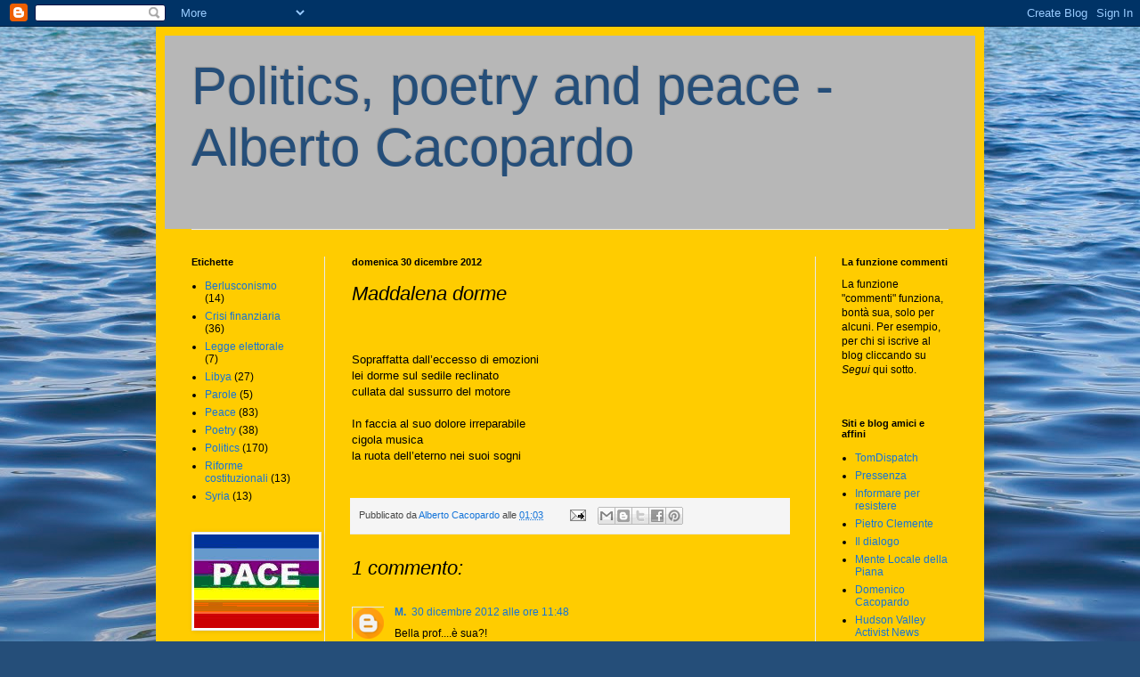

--- FILE ---
content_type: text/plain
request_url: https://www.google-analytics.com/j/collect?v=1&_v=j102&a=1955867005&t=pageview&_s=1&dl=https%3A%2F%2Falbertocacopardo.blogspot.com%2F2012%2F12%2Fmaddalena-dorme.html&ul=en-us%40posix&dt=Politics%2C%20poetry%20and%20peace%20-%20Alberto%20Cacopardo%3A%20Maddalena%20dorme&sr=1280x720&vp=1280x720&_u=IEBAAEABAAAAACAAI~&jid=1284849929&gjid=1545289159&cid=2125941436.1768612820&tid=UA-84364943-1&_gid=888434593.1768612820&_r=1&_slc=1&z=48127046
body_size: -455
content:
2,cG-W7HHCBKRL9